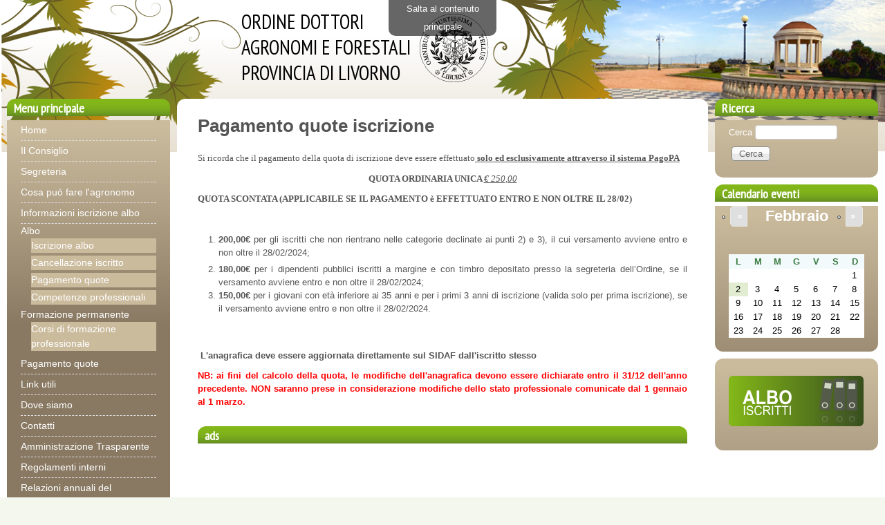

--- FILE ---
content_type: text/html; charset=utf-8
request_url: http://www.agronomilivorno.it/pagamento-quote-iscrizione
body_size: 7345
content:
<!DOCTYPE html>
<!--[if IEMobile 7]><html class="iem7" lang="it" dir="ltr"><![endif]-->
<!--[if lte IE 6]><html class="lt-ie9 lt-ie8 lt-ie7" lang="it" dir="ltr"><![endif]-->
<!--[if (IE 7)&(!IEMobile)]><html class="lt-ie9 lt-ie8" lang="it" dir="ltr"><![endif]-->
<!--[if IE 8]><html class="lt-ie9" lang="it" dir="ltr"><![endif]-->
<!--[if (gte IE 9)|(gt IEMobile 7)]><!--><html lang="it" dir="ltr"
  xmlns:content="http://purl.org/rss/1.0/modules/content/"
  xmlns:dc="http://purl.org/dc/terms/"
  xmlns:foaf="http://xmlns.com/foaf/0.1/"
  xmlns:og="http://ogp.me/ns#"
  xmlns:rdfs="http://www.w3.org/2000/01/rdf-schema#"
  xmlns:sioc="http://rdfs.org/sioc/ns#"
  xmlns:sioct="http://rdfs.org/sioc/types#"
  xmlns:skos="http://www.w3.org/2004/02/skos/core#"
  xmlns:xsd="http://www.w3.org/2001/XMLSchema#"><!--<![endif]-->
<head>
<meta charset="utf-8" />
<link rel="shortcut icon" href="http://www.agronomilivorno.it/sites/default/files/favicon.png" type="image/png" />
<meta content="Pagamento quote iscrizione" about="/pagamento-quote-iscrizione" property="dc:title" />
<meta about="/pagamento-quote-iscrizione" property="sioc:num_replies" content="0" datatype="xsd:integer" />
<meta name="Generator" content="Drupal 7 (http://drupal.org)" />
<link rel="canonical" href="/pagamento-quote-iscrizione" />
<link rel="shortlink" href="/node/7" />
<meta name="viewport" content="width=device-width, initial-scale=1" />
<meta name="MobileOptimized" content="width" />
<meta name="HandheldFriendly" content="true" />
<meta name="apple-mobile-web-app-capable" content="yes" />
<title>Pagamento quote iscrizione | ORDINE DOTTORI AGRONOMI E FORESTALI PROVINCIA DI LIVORNO</title>
<style>@import url("http://www.agronomilivorno.it/modules/system/system.base.css?r5ji1e");
@import url("http://www.agronomilivorno.it/modules/system/system.menus.css?r5ji1e");
@import url("http://www.agronomilivorno.it/modules/system/system.messages.css?r5ji1e");
@import url("http://www.agronomilivorno.it/modules/system/system.theme.css?r5ji1e");</style>
<style>@import url("http://www.agronomilivorno.it/modules/book/book.css?r5ji1e");
@import url("http://www.agronomilivorno.it/sites/all/modules/calendar/css/calendar_multiday.css?r5ji1e");
@import url("http://www.agronomilivorno.it/modules/comment/comment.css?r5ji1e");
@import url("http://www.agronomilivorno.it/sites/all/modules/date/date_api/date.css?r5ji1e");
@import url("http://www.agronomilivorno.it/sites/all/modules/date/date_popup/themes/datepicker.1.7.css?r5ji1e");
@import url("http://www.agronomilivorno.it/modules/field/theme/field.css?r5ji1e");
@import url("http://www.agronomilivorno.it/modules/node/node.css?r5ji1e");
@import url("http://www.agronomilivorno.it/modules/search/search.css?r5ji1e");
@import url("http://www.agronomilivorno.it/modules/user/user.css?r5ji1e");
@import url("http://www.agronomilivorno.it/sites/all/modules/views/css/views.css?r5ji1e");</style>
<style>@import url("http://www.agronomilivorno.it/sites/all/modules/ctools/css/ctools.css?r5ji1e");
@import url("http://www.agronomilivorno.it/sites/all/modules/panels/css/panels.css?r5ji1e");
@import url("http://www.agronomilivorno.it/sites/all/modules/date/date_views/css/date_views.css?r5ji1e");</style>
<style>#sliding-popup.sliding-popup-bottom{background:#0779BF;}#sliding-popup .popup-content #popup-text h2,#sliding-popup .popup-content #popup-text p{color:#ffffff !important;}
</style>
<style>@import url("http://www.agronomilivorno.it/sites/all/modules/eu_cookie_compliance/css/eu_cookie_compliance.css?r5ji1e");</style>
<style media="screen">@import url("http://www.agronomilivorno.it/sites/all/themes/adaptivetheme/at_core/css/at.settings.style.headings.css?r5ji1e");
@import url("http://www.agronomilivorno.it/sites/all/themes/adaptivetheme/at_core/css/at.settings.style.image.css?r5ji1e");
@import url("http://www.agronomilivorno.it/sites/all/themes/adaptivetheme/at_core/css/at.layout.css?r5ji1e");</style>
<style>@import url("http://www.agronomilivorno.it/sites/default/files/color/pixture_reloaded-7e273f65/colors.css?r5ji1e");
@import url("http://www.agronomilivorno.it/sites/all/themes/pixture_reloaded/css/pixture_reloaded.css?r5ji1e");
@import url("http://www.agronomilivorno.it/sites/all/themes/pixture_reloaded/css/pixture_reloaded.settings.style.css?r5ji1e");
@import url("http://www.agronomilivorno.it/sites/all/themes/pixture_reloaded/css/agronomilivorno.css?r5ji1e");</style>
<link type="text/css" rel="stylesheet" href="http://www.agronomilivorno.it/sites/default/files/adaptivetheme/pixture_reloaded_files_19263afd/pixture_reloaded.responsive.layout.css?r5ji1e" media="only screen" />
<style media="screen">@import url("http://www.agronomilivorno.it/sites/default/files/adaptivetheme/pixture_reloaded_files_19263afd/pixture_reloaded.fonts.css?r5ji1e");</style>
<link type="text/css" rel="stylesheet" href="http://www.agronomilivorno.it/sites/all/themes/pixture_reloaded/css/responsive.smartphone.portrait.css?r5ji1e" media="only screen and (max-width:320px)" />
<link type="text/css" rel="stylesheet" href="http://www.agronomilivorno.it/sites/all/themes/pixture_reloaded/css/responsive.smartphone.landscape.css?r5ji1e" media="only screen and (min-width:321px) and (max-width:480px)" />
<link type="text/css" rel="stylesheet" href="http://www.agronomilivorno.it/sites/all/themes/pixture_reloaded/css/responsive.tablet.portrait.css?r5ji1e" media="only screen and (min-width:481px) and (max-width:768px)" />
<link type="text/css" rel="stylesheet" href="http://www.agronomilivorno.it/sites/all/themes/pixture_reloaded/css/responsive.tablet.landscape.css?r5ji1e" media="only screen and (min-width:769px) and (max-width:1024px)" />
<link type="text/css" rel="stylesheet" href="http://www.agronomilivorno.it/sites/all/themes/pixture_reloaded/css/responsive.desktop.css?r5ji1e" media="only screen and (min-width:1025px)" />
<style media="screen">@import url("http://www.agronomilivorno.it/sites/default/files/adaptivetheme/pixture_reloaded_files_19263afd/pixture_reloaded.custom.css?r5ji1e");</style>
<link type="text/css" rel="stylesheet" href="//fonts.googleapis.com/css?family=PT+Sans+Narrow" media="all" />

<!--[if (lt IE 9)&(!IEMobile 7)]>
<style media="screen">@import url("http://www.agronomilivorno.it/sites/default/files/adaptivetheme/pixture_reloaded_files_19263afd/pixture_reloaded.lt-ie9.layout.css?r5ji1e");</style>
<![endif]-->
<script src="http://www.agronomilivorno.it/misc/jquery.js?v=1.4.4"></script>
<script src="http://www.agronomilivorno.it/misc/jquery.once.js?v=1.2"></script>
<script src="http://www.agronomilivorno.it/misc/drupal.js?r5ji1e"></script>
<script src="http://www.agronomilivorno.it/misc/jquery.cookie.js?v=1.0"></script>
<script src="http://www.agronomilivorno.it/misc/jquery.form.js?v=2.52"></script>
<script src="http://www.agronomilivorno.it/misc/ajax.js?v=7.17"></script>
<script src="http://www.agronomilivorno.it/sites/default/files/languages/it_U62vC2Ch0T1eeQWt1pfJh1ZaRE4it8Cgz5Lszgbwt9w.js?r5ji1e"></script>
<script src="http://www.agronomilivorno.it/sites/all/modules/panels/js/panels.js?r5ji1e"></script>
<script src="http://www.agronomilivorno.it/sites/all/modules/views/js/base.js?r5ji1e"></script>
<script src="http://www.agronomilivorno.it/misc/progress.js?v=7.17"></script>
<script src="http://www.agronomilivorno.it/sites/all/modules/views/js/ajax_view.js?r5ji1e"></script>
<script src="http://www.agronomilivorno.it/sites/all/themes/adaptivetheme/at_core/scripts/scalefix.js?r5ji1e"></script>
<script>jQuery.extend(Drupal.settings, {"basePath":"\/","pathPrefix":"","ajaxPageState":{"theme":"pixture_reloaded","theme_token":"ph0S6RKHyN9WS9Hay_365q3u1RAkRB5fXsfjWm_jMro","js":{"sites\/all\/modules\/eu_cookie_compliance\/js\/eu_cookie_compliance.js":1,"misc\/jquery.js":1,"misc\/jquery.once.js":1,"misc\/drupal.js":1,"misc\/jquery.cookie.js":1,"misc\/jquery.form.js":1,"misc\/ajax.js":1,"public:\/\/languages\/it_U62vC2Ch0T1eeQWt1pfJh1ZaRE4it8Cgz5Lszgbwt9w.js":1,"sites\/all\/modules\/panels\/js\/panels.js":1,"sites\/all\/modules\/views\/js\/base.js":1,"misc\/progress.js":1,"sites\/all\/modules\/views\/js\/ajax_view.js":1,"sites\/all\/themes\/adaptivetheme\/at_core\/scripts\/scalefix.js":1},"css":{"modules\/system\/system.base.css":1,"modules\/system\/system.menus.css":1,"modules\/system\/system.messages.css":1,"modules\/system\/system.theme.css":1,"modules\/book\/book.css":1,"sites\/all\/modules\/calendar\/css\/calendar_multiday.css":1,"modules\/comment\/comment.css":1,"sites\/all\/modules\/date\/date_api\/date.css":1,"sites\/all\/modules\/date\/date_popup\/themes\/datepicker.1.7.css":1,"modules\/field\/theme\/field.css":1,"modules\/node\/node.css":1,"modules\/search\/search.css":1,"modules\/user\/user.css":1,"sites\/all\/modules\/views\/css\/views.css":1,"sites\/all\/modules\/ctools\/css\/ctools.css":1,"sites\/all\/modules\/panels\/css\/panels.css":1,"sites\/all\/modules\/date\/date_views\/css\/date_views.css":1,"0":1,"sites\/all\/modules\/eu_cookie_compliance\/css\/eu_cookie_compliance.css":1,"sites\/all\/themes\/adaptivetheme\/at_core\/css\/at.settings.style.headings.css":1,"sites\/all\/themes\/adaptivetheme\/at_core\/css\/at.settings.style.image.css":1,"sites\/all\/themes\/adaptivetheme\/at_core\/css\/at.layout.css":1,"sites\/all\/themes\/pixture_reloaded\/color\/colors.css":1,"sites\/all\/themes\/pixture_reloaded\/css\/pixture_reloaded.css":1,"sites\/all\/themes\/pixture_reloaded\/css\/pixture_reloaded.settings.style.css":1,"sites\/all\/themes\/pixture_reloaded\/css\/agronomilivorno.css":1,"public:\/\/adaptivetheme\/pixture_reloaded_files_19263afd\/pixture_reloaded.responsive.layout.css":1,"public:\/\/adaptivetheme\/pixture_reloaded_files_19263afd\/pixture_reloaded.fonts.css":1,"sites\/all\/themes\/pixture_reloaded\/css\/responsive.smartphone.portrait.css":1,"sites\/all\/themes\/pixture_reloaded\/css\/responsive.smartphone.landscape.css":1,"sites\/all\/themes\/pixture_reloaded\/css\/responsive.tablet.portrait.css":1,"sites\/all\/themes\/pixture_reloaded\/css\/responsive.tablet.landscape.css":1,"sites\/all\/themes\/pixture_reloaded\/css\/responsive.desktop.css":1,"public:\/\/adaptivetheme\/pixture_reloaded_files_19263afd\/pixture_reloaded.custom.css":1,"\/\/fonts.googleapis.com\/css?family=PT+Sans+Narrow":1,"public:\/\/adaptivetheme\/pixture_reloaded_files_19263afd\/pixture_reloaded.lt-ie9.layout.css":1}},"views":{"ajax_path":"\/views\/ajax","ajaxViews":{"views_dom_id:8a25e166b59553bdd96d5fdf9816fa89":{"view_name":"calendario_eventi","view_display_id":"block_1","view_args":"2026-02","view_path":"node\/7","view_base_path":"calendar-node-field-data-evento\/month","view_dom_id":"8a25e166b59553bdd96d5fdf9816fa89","pager_element":0}}},"eu_cookie_compliance":{"popup_enabled":1,"popup_agreed_enabled":1,"popup_hide_agreed":0,"popup_clicking_confirmation":1,"popup_html_info":"\u003Cdiv\u003E\n  \u003Cdiv class =\u0022popup-content info\u0022\u003E\n    \u003Cdiv id=\u0022popup-text\u0022\u003E\n      \u003Ch2\u003EWe use cookies on this site to enhance your user experience\u003C\/h2\u003E\n\u003Cp\u003EBy clicking any link on this page you are giving your consent for us to set cookies.\u003C\/p\u003E\n    \u003C\/div\u003E\n    \u003Cdiv id=\u0022popup-buttons\u0022\u003E\n      \u003Cbutton type=\u0022button\u0022 class=\u0022agree-button\u0022\u003EOK, I agree\u003C\/button\u003E\n      \u003Cbutton type=\u0022button\u0022 class=\u0022find-more-button\u0022\u003ENo, give me more info\u003C\/button\u003E\n    \u003C\/div\u003E\n  \u003C\/div\u003E\n\u003C\/div\u003E\n","popup_html_agreed":"\u003Cdiv\u003E\n  \u003Cdiv class =\u0022popup-content agreed\u0022\u003E\n    \u003Cdiv id=\u0022popup-text\u0022\u003E\n      \u003Ch2\u003EThank you for accepting cookies\u003C\/h2\u003E\n\u003Cp\u003EYou can now hide this message or find out more about cookies.\u003C\/p\u003E\n    \u003C\/div\u003E\n    \u003Cdiv id=\u0022popup-buttons\u0022\u003E\n      \u003Cbutton type=\u0022button\u0022 class=\u0022hide-popup-button\u0022\u003ENascondi\u003C\/button\u003E\n      \u003Cbutton type=\u0022button\u0022 class=\u0022find-more-button\u0022 \u003EMore info\u003C\/button\u003E\n    \u003C\/div\u003E\n  \u003C\/div\u003E\n\u003C\/div\u003E","popup_height":80,"popup_width":"100%","popup_delay":1000,"popup_link":"\/cookie-policy","popup_link_new_window":1,"popup_position":null,"popup_language":"it","domain":"agronomilivorno.it"}});</script>
<!--[if lt IE 9]>
<script src="http://www.agronomilivorno.it/sites/all/themes/adaptivetheme/at_core/scripts/html5.js?r5ji1e"></script>
<![endif]-->
</head>
<body class="html not-front not-logged-in two-sidebars page-node page-node- page-node-7 node-type-page lang-it site-name-ordine-dottori-agronomi-e-forestali-provincia-di-livorno section-pagamento-quote-iscrizione color-scheme-custom pixture-reloaded bs-d bb-n mb-n mbp-l rc-12">
  <div id="skip-link">
    <a href="#main-content" class="element-invisible element-focusable">Salta al contenuto principale</a>
  </div>
    <div class="texture-overlay">
  <div id="page" class="container page snc-n snw-n sna-l sns-n ssc-n ssw-n ssa-l sss-n btc-n btw-b bta-l bts-n ntc-n ntw-b nta-l nts-n ctc-n ctw-b cta-l cts-n ptc-n ptw-b pta-l pts-n">
      <div id="sf_header"></div>
    <header id="header" class="clearfix" role="banner">
      <div class="header-inner clearfix">

                  <!-- start: Branding -->
          <div id="branding" class="branding-elements clearfix">

                          <div id="logo">
                <a href="/" title="Home page"><img class="site-logo" typeof="foaf:Image" src="http://www.agronomilivorno.it/sites/default/files/agronomi_logo.png" alt="ORDINE DOTTORI AGRONOMI E FORESTALI PROVINCIA DI LIVORNO" /></a>              </div>
            
                          <!-- start: Site name and Slogan hgroup -->
              <hgroup id="name-and-slogan">

                                  <h1 id="site-name"><a href="/" title="Home page">ORDINE DOTTORI AGRONOMI E FORESTALI PROVINCIA DI LIVORNO</a></h1>
                
                
              </hgroup><!-- /end #name-and-slogan -->
            
          </div><!-- /end #branding -->
        
        
      </div>

    </header> <!-- /header -->

    
    <!-- Messages and Help -->
        
    <!-- Breadcrumbs -->
    
    
    <!-- Three column 3x33 Gpanel -->
    
    <div id="columns">
      <div class="columns-inner clearfix">

        <div id="content-column">
          <div class="content-inner">

            
            <section id="main-content" role="main">

                                            <header id="main-content-header" class="clearfix">

                                      <h1 id="page-title">Pagamento quote iscrizione</h1>
                  
                  
                </header>
                            
                              <div id="content">
                    
      <div class="wrapper-block-content">
        <article id="node-7" class="node node-page article odd node-full ia-r clearfix" about="/pagamento-quote-iscrizione" typeof="foaf:Document" role="article">
  
  
  
  <div class="node-content">
    <span class="print-link"></span><div class="field field-name-body field-type-text-with-summary field-label-hidden view-mode-full"><div class="field-items"><div class="field-item even" property="content:encoded"><p><span style="font-family: 'Times New Roman', serif;">Si ricorda che il pagamento della quota di iscrizione deve essere effettuato<span style="text-decoration: underline;"><strong> solo ed esclusivamente attraverso il sistema PagoPA</strong></span></span></p>
<p style="text-align: center;"><strong><span style="font-family: 'Times New Roman', serif;">QUOTA ORDINARIA UNICA <em><span style="text-decoration: underline;">€ 250,00</span></em><br /></span></strong></p>
<p><strong><span style="font-family: 'Times New Roman', serif;">QUOTA SCONTATA (APPLICABILE SE IL PAGAMENTO è EFFETTUATO ENTRO E NON OLTRE IL 28/02)<br /></span></strong></p>
<p> </p>
<ol><li>
<p style="margin-bottom: 0cm; line-height: 150%;" align="justify"><span style="font-family: Arial, serif;"><span style="font-size: small;"><strong>200,00€</strong> per gli iscritti che non rientrano nelle categorie declinate ai punti 2) e 3), il cui versamento avviene entro e non oltre il 28/02/2024;</span></span></p>
</li>
<li>
<p style="margin-bottom: 0cm; line-height: 150%;" align="justify"><span style="font-family: Arial, serif;"><span style="font-size: small;"><strong>180,00€</strong> per i dipendenti pubblici iscritti a margine e con timbro depositato presso la segreteria dell’Ordine, se il versamento avviene entro e non oltre il 28/02/2024;</span></span></p>
</li>
<li><span style="font-family: Arial, serif;"><span style="font-size: small;"><strong>150,00€</strong> per i giovani con età inferiore ai 35 anni e per i primi 3 anni di iscrizione (valida solo per prima iscrizione), se il versamento avviene entro e non oltre il 28/02/2024.</span></span></li>
</ol><p> </p>
<p><strong> L'anagrafica deve essere aggiornata direttamente sul SIDAF dall'iscritto stesso</strong></p>
<p><strong><span style="color: #ff0000;"><span style="color: #ff0000;">NB: ai fini del calcolo della quota, le modifiche dell'anagrafica devono essere dichiarate entro il 31/12 dell'anno precedente. NON saranno prese in considerazione modifiche dello stato professionale comunicate dal 1 gennaio al 1 marzo.<br /></span></span></strong></p>
</div></div></div>  </div>

  
  
  </article>
    </div>
                  </div>
              
              <!-- Feed icons (RSS, Atom icons etc -->
              
            </section> <!-- /main-content -->

            <div class="region region-content-aside"><div class="region-inner clearfix"><section id="block-block-10" class="block block-block odd first last block-count-2 block-region-content-aside block-10" ><div class="block-inner clearfix">  
      <h2 class="block-title">ads</h2>
      <div class="wrapper-block-content">
        <div class="block-content content"><script data-ad-client="ca-pub-6715926598290978" async src="https://pagead2.googlesyndication.com/pagead/js/adsbygoogle.js"></script></div>    </div>
  </div></section></div></div>
          </div>
        </div> <!-- /content-column -->

        <div class="region region-sidebar-first sidebar"><div class="region-inner clearfix"><nav id="block-system-main-menu" class="block block-system block-menu odd first block-count-3 block-region-sidebar-first block-main-menu"  role="navigation"><div class="block-inner clearfix">  
      <h2 class="block-title">Menu principale</h2>
      <div class="wrapper-block-content">
        <div class="block-content content"><ul class="menu clearfix"><li class="first leaf menu-depth-1 menu-item-237"><a href="/">Home</a></li><li class="collapsed menu-depth-1 menu-item-1248"><a href="/consiglio" title="il consiglio direttivo dell&#039;ordine">Il Consiglio</a></li><li class="leaf menu-depth-1 menu-item-1186"><a href="/segreteria">Segreteria</a></li><li class="leaf menu-depth-1 menu-item-1516"><a href="/competenze-professionali-0">Cosa può fare l&#039;agronomo</a></li><li class="leaf menu-depth-1 menu-item-1183"><a href="/iscrizione-albo">Informazioni iscrizione albo</a></li><li class="expanded active-trail menu-depth-1 menu-item-1232"><a href="/albo" title="" class="active-trail">Albo</a><ul class="menu clearfix"><li class="first leaf menu-depth-2 menu-item-1249"><a href="/iscrizione-albo" title="">Iscrizione albo</a></li><li class="leaf menu-depth-2 menu-item-1233"><a href="/cancellazione-iscritto">Cancellazione iscritto</a></li><li class="leaf active-trail menu-depth-2 menu-item-1250"><a href="/pagamento-quote-iscrizione" title="" class="active-trail active">Pagamento quote</a></li><li class="last leaf menu-depth-2 menu-item-1243"><a href="/competenze-professionali" title="">Competenze professionali</a></li></ul></li><li class="expanded menu-depth-1 menu-item-1187"><a href="/formazione-permanente">Formazione permanente</a><ul class="menu clearfix"><li class="first last leaf menu-depth-2 menu-item-1575"><a href="http://www.agronomilivorno.it/corsi-di-formazione-professionale" title="">Corsi di formazione professionale</a></li></ul></li><li class="leaf menu-depth-1 menu-item-1189"><a href="/pagamento-quote-iscrizione" class="active">Pagamento quote</a></li><li class="leaf menu-depth-1 menu-item-1383"><a href="/link-utili" title="Link di interesse per gli iscritti all&#039;ordine">Link utili</a></li><li class="leaf menu-depth-1 menu-item-1573"><a href="/dove-siamo">Dove siamo</a></li><li class="leaf menu-depth-1 menu-item-1384"><a href="/contatti" title="Come e dove trovarci">Contatti</a></li><li class="leaf menu-depth-1 menu-item-1574"><a href="/amministrazione-trasparente">Amministrazione Trasparente</a></li><li class="leaf menu-depth-1 menu-item-1639"><a href="/regolamenti-interni">Regolamenti interni</a></li><li class="last leaf menu-depth-1 menu-item-1582"><a href="/relazioni-annuali-del-responsabile-della-prevenzione-della-corruzione-e-misure-anticorruzione">Relazioni annuali del Responsabile Della Prevenzione Della Corruzione e Misure Anticorruzione</a></li></ul></div>    </div>
  </div></nav><div id="block-block-7" class="block block-block block-accesso-iscritti even last block-count-4 block-region-sidebar-first block-7" ><div class="block-inner clearfix">  
      <div class="wrapper-block-content">
        <div class="block-content content"><p><a href="/user"><img src="/sites/default/files/pictures/bt_accesso.png" alt="" width="195" height="73" /></a></p>
</div>    </div>
  </div></div></div></div>        <div class="region region-sidebar-second sidebar"><div class="region-inner clearfix"><div id="block-search-form" class="block block-search odd first block-count-5 block-region-sidebar-second block-form"  role="search"><div class="block-inner clearfix">  
      <h2 class="block-title">Ricerca</h2>
      <div class="wrapper-block-content">
        <div class="block-content content"><form action="/pagamento-quote-iscrizione" method="post" id="search-block-form" accept-charset="UTF-8"><div><div class="container-inline">
    <div class="form-item form-type-textfield form-item-search-block-form">
  <label class="element-invisible" for="edit-search-block-form--2">Cerca </label>
 <input title="Inserisci i termini da cercare." type="search" id="edit-search-block-form--2" name="search_block_form" value="" size="15" maxlength="128" class="form-text" />
</div>
<div class="form-actions form-wrapper" id="edit-actions"><input type="submit" id="edit-submit" name="op" value="Cerca" class="form-submit" /></div><input type="hidden" name="form_build_id" value="form-TF4CCdrbKbfDXDRhJ87hK1xj4CoWlPmssRUaO2U2AsA" />
<input type="hidden" name="form_id" value="search_block_form" />
</div>
</div></form></div>    </div>
  </div></div><section id="block-views-calendario-eventi-block-1" class="block block-views even block-count-6 block-region-sidebar-second block-calendario-eventi-block-1" ><div class="block-inner clearfix">  
      <h2 class="block-title">Calendario eventi</h2>
      <div class="wrapper-block-content">
        <div class="block-content content"><div class="view view-calendario-eventi view-id-calendario_eventi view-display-id-block_1 view-dom-id-8a25e166b59553bdd96d5fdf9816fa89">
            <div class="view-header">
      <div class="date-nav-wrapper clearfix">
  <div class="date-nav item-list">
    <div class="date-heading">
      <h3><a href="http://www.agronomilivorno.it/calendar-node-field-data-evento/month/2026-02" title="View full page month">Febbraio</a></h3>
    </div>
    <ul class="pager">
          <li class="date-prev">
        <a href="http://www.agronomilivorno.it/pagamento-quote-iscrizione?mini=2026-01" title="Navigate to previous month" rel="nofollow">&laquo;</a>      &nbsp;</li>
              <li class="date-next">&nbsp;
        <a href="http://www.agronomilivorno.it/pagamento-quote-iscrizione?mini=2026-03" title="Navigate to next month" rel="nofollow">&raquo;</a>      </li>
        </ul>
  </div>
</div>    </div>
  
  
  
      <div class="view-content">
      <div class="calendar-calendar"><div class="month-view">
 
<table class="mini">
  <thead>
    <tr>
              <th class="days mon">
          L        </th>
              <th class="days tue">
          M        </th>
              <th class="days wed">
          M        </th>
              <th class="days thu">
          G        </th>
              <th class="days fri">
          V        </th>
              <th class="days sat">
          S        </th>
              <th class="days sun">
          D        </th>
          </tr>
  </thead>
  <tbody>
          <tr>
                  <td id="calendario_eventi-2026-01-26" class="mon mini empty">
            <div class="calendar-empty">&nbsp;</div>
          </td>
                  <td id="calendario_eventi-2026-01-27" class="tue mini empty">
            <div class="calendar-empty">&nbsp;</div>
          </td>
                  <td id="calendario_eventi-2026-01-28" class="wed mini empty">
            <div class="calendar-empty">&nbsp;</div>
          </td>
                  <td id="calendario_eventi-2026-01-29" class="thu mini empty">
            <div class="calendar-empty">&nbsp;</div>
          </td>
                  <td id="calendario_eventi-2026-01-30" class="fri mini empty">
            <div class="calendar-empty">&nbsp;</div>
          </td>
                  <td id="calendario_eventi-2026-01-31" class="sat mini empty">
            <div class="calendar-empty">&nbsp;</div>
          </td>
                  <td id="calendario_eventi-2026-02-01" class="sun mini past has-no-events">
            <div class="month mini-day-off"> 1 </div><div class="calendar-empty">&nbsp;</div>
          </td>
              </tr>
          <tr>
                  <td id="calendario_eventi-2026-02-02" class="mon mini today has-no-events">
            <div class="month mini-day-off"> 2 </div><div class="calendar-empty">&nbsp;</div>
          </td>
                  <td id="calendario_eventi-2026-02-03" class="tue mini future has-no-events">
            <div class="month mini-day-off"> 3 </div><div class="calendar-empty">&nbsp;</div>
          </td>
                  <td id="calendario_eventi-2026-02-04" class="wed mini future has-no-events">
            <div class="month mini-day-off"> 4 </div><div class="calendar-empty">&nbsp;</div>
          </td>
                  <td id="calendario_eventi-2026-02-05" class="thu mini future has-no-events">
            <div class="month mini-day-off"> 5 </div><div class="calendar-empty">&nbsp;</div>
          </td>
                  <td id="calendario_eventi-2026-02-06" class="fri mini future has-no-events">
            <div class="month mini-day-off"> 6 </div><div class="calendar-empty">&nbsp;</div>
          </td>
                  <td id="calendario_eventi-2026-02-07" class="sat mini future has-no-events">
            <div class="month mini-day-off"> 7 </div><div class="calendar-empty">&nbsp;</div>
          </td>
                  <td id="calendario_eventi-2026-02-08" class="sun mini future has-no-events">
            <div class="month mini-day-off"> 8 </div><div class="calendar-empty">&nbsp;</div>
          </td>
              </tr>
          <tr>
                  <td id="calendario_eventi-2026-02-09" class="mon mini future has-no-events">
            <div class="month mini-day-off"> 9 </div><div class="calendar-empty">&nbsp;</div>
          </td>
                  <td id="calendario_eventi-2026-02-10" class="tue mini future has-no-events">
            <div class="month mini-day-off"> 10 </div><div class="calendar-empty">&nbsp;</div>
          </td>
                  <td id="calendario_eventi-2026-02-11" class="wed mini future has-no-events">
            <div class="month mini-day-off"> 11 </div><div class="calendar-empty">&nbsp;</div>
          </td>
                  <td id="calendario_eventi-2026-02-12" class="thu mini future has-no-events">
            <div class="month mini-day-off"> 12 </div><div class="calendar-empty">&nbsp;</div>
          </td>
                  <td id="calendario_eventi-2026-02-13" class="fri mini future has-no-events">
            <div class="month mini-day-off"> 13 </div><div class="calendar-empty">&nbsp;</div>
          </td>
                  <td id="calendario_eventi-2026-02-14" class="sat mini future has-no-events">
            <div class="month mini-day-off"> 14 </div><div class="calendar-empty">&nbsp;</div>
          </td>
                  <td id="calendario_eventi-2026-02-15" class="sun mini future has-no-events">
            <div class="month mini-day-off"> 15 </div><div class="calendar-empty">&nbsp;</div>
          </td>
              </tr>
          <tr>
                  <td id="calendario_eventi-2026-02-16" class="mon mini future has-no-events">
            <div class="month mini-day-off"> 16 </div><div class="calendar-empty">&nbsp;</div>
          </td>
                  <td id="calendario_eventi-2026-02-17" class="tue mini future has-no-events">
            <div class="month mini-day-off"> 17 </div><div class="calendar-empty">&nbsp;</div>
          </td>
                  <td id="calendario_eventi-2026-02-18" class="wed mini future has-no-events">
            <div class="month mini-day-off"> 18 </div><div class="calendar-empty">&nbsp;</div>
          </td>
                  <td id="calendario_eventi-2026-02-19" class="thu mini future has-no-events">
            <div class="month mini-day-off"> 19 </div><div class="calendar-empty">&nbsp;</div>
          </td>
                  <td id="calendario_eventi-2026-02-20" class="fri mini future has-no-events">
            <div class="month mini-day-off"> 20 </div><div class="calendar-empty">&nbsp;</div>
          </td>
                  <td id="calendario_eventi-2026-02-21" class="sat mini future has-no-events">
            <div class="month mini-day-off"> 21 </div><div class="calendar-empty">&nbsp;</div>
          </td>
                  <td id="calendario_eventi-2026-02-22" class="sun mini future has-no-events">
            <div class="month mini-day-off"> 22 </div><div class="calendar-empty">&nbsp;</div>
          </td>
              </tr>
          <tr>
                  <td id="calendario_eventi-2026-02-23" class="mon mini future has-no-events">
            <div class="month mini-day-off"> 23 </div><div class="calendar-empty">&nbsp;</div>
          </td>
                  <td id="calendario_eventi-2026-02-24" class="tue mini future has-no-events">
            <div class="month mini-day-off"> 24 </div><div class="calendar-empty">&nbsp;</div>
          </td>
                  <td id="calendario_eventi-2026-02-25" class="wed mini future has-no-events">
            <div class="month mini-day-off"> 25 </div><div class="calendar-empty">&nbsp;</div>
          </td>
                  <td id="calendario_eventi-2026-02-26" class="thu mini future has-no-events">
            <div class="month mini-day-off"> 26 </div><div class="calendar-empty">&nbsp;</div>
          </td>
                  <td id="calendario_eventi-2026-02-27" class="fri mini future has-no-events">
            <div class="month mini-day-off"> 27 </div><div class="calendar-empty">&nbsp;</div>
          </td>
                  <td id="calendario_eventi-2026-02-28" class="sat mini future has-no-events">
            <div class="month mini-day-off"> 28 </div><div class="calendar-empty">&nbsp;</div>
          </td>
                  <td id="calendario_eventi-2026-03-01" class="sun mini empty">
            <div class="calendar-empty">&nbsp;</div>
          </td>
              </tr>
      </tbody>
</table>
</div></div>    </div>
  
  
  
  
  
  
</div></div>    </div>
  </div></section><div id="block-block-2" class="block block-block block-albo-iscritti odd last block-count-7 block-region-sidebar-second block-2" ><div class="block-inner clearfix">  
      <div class="wrapper-block-content">
        <div class="block-content content"><p><a href="/albo" title="Albo iscritti"><img src="/sites/default/files/pictures/bt_albo.png" alt="" width="195" height="73" /></a></p>
</div>    </div>
  </div></div></div></div>
      </div>
    </div> <!-- /columns -->

    
    <!-- four-4x25 Gpanel -->
          <div class="at-panel gpanel panel-display four-4x25 clearfix">
        <div class="panel-row row-1 clearfix">
          <div class="region region-four-first"><div class="region-inner clearfix"><section id="block-block-9" class="block block-block odd first last block-count-8 block-region-four-first block-9" ><div class="block-inner clearfix">  
      <h2 class="block-title">ad</h2>
      <div class="wrapper-block-content">
        <div class="block-content content"><script async src="https://pagead2.googlesyndication.com/pagead/js/adsbygoogle.js?client=ca-pub-5245315751520223"
     crossorigin="anonymous"></script></div>    </div>
  </div></section></div></div>                  </div>
        <div class="panel-row row-2 clearfix">
                            </div>
      </div>
        <div id="pre-footer" class="pre-footer"></div>
          <footer id="footer" role="contentinfo">
        <div id="footer-inner" class="clearfix">
          <div class="region region-footer"><div class="region-inner clearfix"><div id="block-block-3" class="block block-block odd first block-count-9 block-region-footer block-3" ><div class="block-inner clearfix">  
      <div class="wrapper-block-content">
        <div class="block-content content"><div class="footer_column"><ul class="links"><li class="menu-237 first"><a href="/">Home</a></li><li class="menu-1248"><a href="/consiglio" title="il consiglio direttivo dell&#039;ordine">Il Consiglio</a></li><li class="menu-1186"><a href="/segreteria">Segreteria</a></li><li class="menu-1516"><a href="/competenze-professionali-0">Cosa può fare l&#039;agronomo</a></li><li class="menu-1183"><a href="/iscrizione-albo">Informazioni iscrizione albo</a></li><li class="menu-1232 active-trail"><a href="/albo" title="" class="active-trail">Albo</a></li><li class="menu-1187"><a href="/formazione-permanente">Formazione permanente</a></li><li class="menu-1189 active"><a href="/pagamento-quote-iscrizione" class="active">Pagamento quote</a></li><li class="menu-1383"><a href="/link-utili" title="Link di interesse per gli iscritti all&#039;ordine">Link utili</a></li><li class="menu-1573"><a href="/dove-siamo">Dove siamo</a></li><li class="menu-1384"><a href="/contatti" title="Come e dove trovarci">Contatti</a></li><li class="menu-1574"><a href="/amministrazione-trasparente">Amministrazione Trasparente</a></li><li class="menu-1639"><a href="/regolamenti-interni">Regolamenti interni</a></li><li class="menu-1582 last"><a href="/relazioni-annuali-del-responsabile-della-prevenzione-della-corruzione-e-misure-anticorruzione">Relazioni annuali del Responsabile Della Prevenzione Della Corruzione e Misure Anticorruzione</a></li></ul></div></div>    </div>
  </div></div><div id="block-block-4" class="block block-block even block-count-10 block-region-footer block-4" ><div class="block-inner clearfix">  
      <div class="wrapper-block-content">
        <div class="block-content content"><div class="footer_column">
<p>Ordine Dottori Agronomi e Forestali della Provincia di Livorno</p>
<p>Piazza Alessandro D'Ancona n.3</p>
<p>56127 PISA</p>
<p>Telefono: 3271686000 (orario 09:00 - 17:00)</p>
<p>Apertura al pubblico: giovedì orario 13:00 - 17:00</p>
<p><a href="mailto:info@agronomilivorno.it">info@agronomilivorno.it</a></p>
<p><a href="mailto:protocollo.odaf.livorno@conafpec.it">protocollo.odaf.livorno@conafpec.it</a></p>
<p><a href="https://form.agid.gov.it/view/32beddb0-7b0f-11ef-a1a0-21f3fe087521">Dichiarazione accessibilità</a></p>
</div>
</div>    </div>
  </div></div><div id="block-block-5" class="block block-block odd last block-count-11 block-region-footer block-5" ><div class="block-inner clearfix">  
      <div class="wrapper-block-content">
        <div class="block-content content"><div class="footer_column">
<p><a href="http://www.gis3w.it" title="gis3w.it"><img src="/sites/default/files/logo_gis3w_h60.png" alt="gis3w.it" width="112" height="60" /></a><br /><a href="http://www.gis3w.it" title="gis3w.it">www.gis3w.it</a><br /><a href="mailto:info@gis3w.it">info@gis3w.it</a></p>
</div>
</div>    </div>
  </div></div></div></div>        </div>
      </footer>
    
  </div> <!-- /page -->
</div> <!-- /texture overlay -->
  <script src="http://www.agronomilivorno.it/sites/all/modules/eu_cookie_compliance/js/eu_cookie_compliance.js?r5ji1e"></script>
</body>
</html>


--- FILE ---
content_type: text/html; charset=utf-8
request_url: https://www.google.com/recaptcha/api2/aframe
body_size: 266
content:
<!DOCTYPE HTML><html><head><meta http-equiv="content-type" content="text/html; charset=UTF-8"></head><body><script nonce="ngeC3iCjpTCcAJKliHmq7Q">/** Anti-fraud and anti-abuse applications only. See google.com/recaptcha */ try{var clients={'sodar':'https://pagead2.googlesyndication.com/pagead/sodar?'};window.addEventListener("message",function(a){try{if(a.source===window.parent){var b=JSON.parse(a.data);var c=clients[b['id']];if(c){var d=document.createElement('img');d.src=c+b['params']+'&rc='+(localStorage.getItem("rc::a")?sessionStorage.getItem("rc::b"):"");window.document.body.appendChild(d);sessionStorage.setItem("rc::e",parseInt(sessionStorage.getItem("rc::e")||0)+1);localStorage.setItem("rc::h",'1770025983093');}}}catch(b){}});window.parent.postMessage("_grecaptcha_ready", "*");}catch(b){}</script></body></html>

--- FILE ---
content_type: text/css
request_url: http://www.agronomilivorno.it/sites/default/files/color/pixture_reloaded-7e273f65/colors.css?r5ji1e
body_size: 1796
content:
/**
 * Pixture Reloaded Colors
 */
/* Main Wrappers */
html {
  color: #555555;
  /*background: #f2f7ec url(bg-wall.png) repeat-x left top;*/
}
#page {
  background: #ffffff;
}

/* HTML elements */
fieldset legend,
.form-item label {
  color: #666666;
}
blockquote {
  background: #f7f7f7;
}

/* Lists */
.item-list ul li {
  list-style-image: url(bullet-round.png);
}
.links {
  color: #666666;
}
/* Menus */
li.leaf {
  list-style-image: url(bullet-round.png);
}
li.collapsed {
  list-style-image: url(bullet-sm-arrow-right.png);
}
li.expanded {
  list-style-image: url(bullet-sm-arrow-down.png);
}

/* Links */
a:link,
a:visited,
a:active,
a.active {
  color: #3c7c41;
}
a:hover,
a:focus {
  color: #54a85b;
}

/* Tables */
tr.odd {
  background: #f2f7ec;
}
tr.even {
  background: #f2fafc;
}

/* Header */
#header  {
  background: #738d21 url(header-tile.png) repeat-x left top;
}
#header .header-inner {
  background: transparent url(header.png) no-repeat top left;
}
@media only screen and (max-width:320px) {
  #header,#header .header-inner {background: #738d21;}
}
@media only screen and (min-width:321px) and (max-width:480px) {
  #header,#header .header-inner  {background: #738d21;}
}
@media only screen and (min-width:481px) and (max-width:768px) {
  #header,#header .header-inner  {background: #738d21;}
}
#site-slogan {
  color: #fefefe;
}
#site-name a,
.region-header #block-user-login label,
.nav li a:link,
.nav li a:hover,
.nav li a:focus,
.nav li a:visited,
.nav li a:active,
.nav li a.active,
.nav li a:visited:hover {
  color: #000000;
}
#menu-bar,
#primary-menu-bar {
  background: url(menu-tile.png) repeat-x 0 0 #728d21;
}
.region-header .form-text,
.region-header .form-submit {
  border-color: #3c7c41;
}

/* Footer */
#footer {
  background: #181818; /* fallback for browsers that don't support CSS gradients */
  background-image: -webkit-gradient(linear, 0% 0%, 0% 100%, from(#181818), to(#343434));
  background-image: -moz-linear-gradient(-90deg, #181818, #343434);
  -ms-filter: "progid:DXImageTransform.Microsoft.gradient(GradientType=0,startColorstr='#181818', endColorstr='#343434')";
  filter: progid:DXImageTransform.Microsoft.gradient(enabled='true',startColorstr=#181818,endColorstr=#343434,GradientType=0);
}
#footer,
#footer a {
  color: #fafbfe;
}
#footer #block-node-recent {
  color: #444444;
}
#footer #block-node-recent a {
  color: #3c7c41;
}

/* Blocks */
.block-inner {
  background: #ffffff;
}
.block-title {
  color: #fffffc;
  background: #82b619;
}
/* Strip backgrounds */
#header-region .block-inner,
#block-system-main .block-inner,
#footer .block-inner,
#footer .block .block-title {
  background: none;
}

/* Poll */
.poll .bar {
  background-color: #e9e9e9;
  border: solid 1px #e9e9e9;
}
.poll .bar .foreground {
  background: #3c7c41 url(bg-lbar.png) repeat-x center left;
}

/* Articles */
.article .article-title {
  border-bottom: solid 1px #e9e9e9;
}
.article .article-title a:hover {
  color: #477b4d;
}
.article-teaser.article-sticky .article-title {
}
.field-type-image figure {
  border: 1px solid #e9e9e9;
}
#main-content .article-teaser {
  border: 1px solid #e9e9e9;
}
#main-content .article-teaser.article-sticky {
  background: #f7f7f7;
}

/* Comments */
#comments .odd {
  background: #ffffff;
}

/* Aggregator */
#aggregator .feed-source {
  background-color: #f7f7f7;
  border: 1px solid #e9e9e9;
}

/* Forum */
#forum td.container {
}
#forum thead, 
#forum tbody {
  border: none;
}

/* Profile */
#profile .profile {
  border: 1px solid #e9e9e9;
}

/* Administer */
div.admin-panel h3 {
  background: #82b619;
  color: #fffffc;
}

/* Pager */
div.item-list ul.pager li a.active {
  color: #555555;
}
div.item-list ul.pager li {
  border: 1px solid #e9e9e9;
}
div.item-list ul.pager li:hover,
div.item-list ul.pager li:focus {
  border: 1px solid #82b619;
  color: #3c7c41;
}
div.item-list ul.pager li.pager-current,
div.item-list ul.pager li.pager-current a.active {
  border: 1px solid #82b619;
  color: #3c7c41;
}

/* Local task tabs */
ul.primary li a {
  background: #fdfdfd;
  border: solid 1px #ffffff;
}
ul.primary li a:hover {
  background: #fdfdfd;
  border: solid 1px #82b619;
}
ul.primary li a.active,
ul.primary li.active a {
  border: solid 1px #82b619;
  background: #ffffff;
  color: #000000;
}
ul.primary li a.active:hover,
ul.primary li a.active:focus {
  border: solid 1px #82b619;
  background: #ffffff;
  color: #000000;
}

/* Menu bar menu */
nav .menu-wrapper li a,
nav .menu-wrapper li a:hover,
nav .menu-wrapper li a:focus,
nav .menu-wrapper li a:visited,
nav .menu-wrapper li a.active {
  color: #fffffe;
}

/* Superfish Skin */
ul.sf-menu.sf-style-default li,
ul.sf-menu.sf-navbar.sf-style-default,
ul.sf-menu.sf-horizonal.sf-style-default,
ul.sf-menu.sf-vertical.sf-style-default {
  background: transparent;
}
ul.sf-menu.sf-style-default li li {
  background: #728d21;
}
ul.sf-menu.sf-style-default li li li {
  background: #728d21;
}
ul.sf-menu.sf-style-default li:hover,
ul.sf-menu.sf-style-default li.sfHover,
ul.sf-menu.sf-style-default li.active a,
ul.sf-menu.sf-style-default a:focus,
ul.sf-menu.sf-style-default a:hover,
ul.sf-menu.sf-style-default a:active,
ul.sf-menu.sf-navbar.sf-style-default li li {
  background: #82b619;
}
ul.sf-menu.sf-navbar.sf-style-default li ul li ul {
  background-color: transparent;
}
/* .sf-horizontal */
ul.sf-menu.sf-horizontal.sf-style-default a {
  border: 0 !important;
  color: #fffffe !important;
}
/* .sf-navbar */
ul.sf-menu.sf-navbar.sf-style-default li ul {
  background-color: transparent !important;
  width: 100%;
}
ul.sf-menu.sf-navbar.sf-style-default > li > ul > li {
  border-bottom: 1px solid #3c7c41;
}
/* .sf-vertical */
ul.sf-menu.sf-menu.sf-vertical.sf-style-default a {
  border: 0 !important;
  color: #3c7c41;
}
ul.sf-menu.sf-vertical.sf-style-default a:hover,
ul.sf-menu.sf-vertical.sf-style-default a:focus,
ul.sf-menu.sf-vertical.sf-style-default ul a,
ul.sf-menu.sf-vertical.sf-style-default ul ul a,
ul.sf-menu.sf-vertical.sf-style-default ul ul ul a,
ul.sf-menu.sf-vertical.sf-style-default ul ul ul ul a {
  color: #fffffe !important;
}

/* Calendar styles */
.calendar-calendar div.date-nav {
  background-color: transparent;
  color: #3c7c41;
}
.calendar-calendar div.date-nav a,
.calendar-calendar div.date-nav h3 {
  color: #3c7c41;
}
.calendar-calendar td {
  color: #000000;
}
.calendar-calendar th {
  background-color: #e1ecd1;
  color: #3c7c41;
  border: 1px solid #e1ecd1;
}
.calendar-calendar th.days {
  background-color: #f2fafc;
  color: #3c7c41;
}
.calendar-calendar tr td.today,
.calendar-calendar tr.odd td.today,
.calendar-calendar tr.even td.today {
  background-color: #e1ecd1;
}
.calendar-calendar td.calendar-agenda-hour,
.calendar-calendar td.calendar-agenda-items,
.calendar-calendar td.calendar-agenda-hour {
  border-color: #e1ecd1;
}
.view-content .calendar-calendar ul.inline li {
  border: 1px solid #e1ecd1;
}


--- FILE ---
content_type: text/css
request_url: http://www.agronomilivorno.it/sites/default/files/adaptivetheme/pixture_reloaded_files_19263afd/pixture_reloaded.custom.css?r5ji1e
body_size: 109
content:
/* Add any valid CSS declarations */
#header, #header .header-inner {
  background:transparent;
}

--- FILE ---
content_type: text/css
request_url: http://www.agronomilivorno.it/sites/all/themes/adaptivetheme/at_core/css/at.settings.style.image.css?r5ji1e
body_size: 277
content:
/* Image Alignment */
.field-type-image img {display:block}
.ia-l .field-type-image,.iat-l .field-type-image {float:left}
.ia-c .field-type-image,.iat-c .field-type-image {text-align:center;margin-left:auto;margin-right:auto}
.ia-c .field-type-image img,.iat-c .field-type-image {text-align:center;margin-left:auto;margin-right:auto}
.ia-r .field-type-image,.iat-r .field-type-image {float:right}
.field-type-image .field-label {margin-bottom:5px}
/* Short codes */
body .image-left,body div.image-left,body div.image-left .field-type-image {float:left;text-align:left}
body .image-left img,body div.image-left img,body div.image-left .field-type-image img {text-align:left}
body .image-right,body div.image-right,body div.image-right .field-type-image {float:right;text-align:right}
body .image-right img,body div.image-right img,body div.image-right .field-type-image img {text-align:right}
body .image-center,body .image-center img,body div.image-center,body div.image-center .field-type-image,body .image-center,body div.image-center,body div.image-center .field-type-image img {text-align:center;margin-left:auto;margin-right:auto}


--- FILE ---
content_type: text/css
request_url: http://www.agronomilivorno.it/sites/all/themes/adaptivetheme/at_core/css/at.layout.css?r5ji1e
body_size: 471
content:
/* Layout */
html,
body {
  margin: 0;
  padding: 0;
}

/* Center layout be default */
.container {
  margin: 0 auto;
}

/* Prevent the layout from collapsing if there is nothing in the content column */
.content-inner {
  min-height: 1px;
}
.lt-ie7 .content-inner {
  height: 1px;
}

/* Ensure the content column is always the full width of its container */
#content-column,
.content-column {
  width: 100%;
}

/* Clear floating elements :: legacy, this is really no longer required */
.clear,
#columns,
#breadcrumb,
#crumbs,
.region-secondary-content,
.region-tertiary-content,
.region-footer,
#block-admin-display-form  {
  clear: both;
}

/* Compass clearfix */
.clearfix:after {
  content: "";
  display: table;
  clear: both;
}
.clearfix {
  zoom: 1;
}

/* AT Panels */
.one-column .region,
div.at-panel .region-conditional-stack {
  float: none;
  display: block;
  clear: both;
  width: 100%;
}
.lt-ie8 .at-panel {
  overflow: hidden;
}


--- FILE ---
content_type: text/css
request_url: http://www.agronomilivorno.it/sites/all/themes/pixture_reloaded/css/agronomilivorno.css?r5ji1e
body_size: 983
content:
/* Add any valid CSS declarations */
.block-inner { background: transparent; }
.sidebar .wrapper-block-content { margin-top:6px;}
.sidebar .block-content {
  color:#ffffff;
  background: #897963 url('../images/sf_block.png') repeat-x ;
  border-radius: 0px 0px 12px 12px;
}

.block-inner h2 {
   background: #ff00ff url('../images/sf_header_block.png') repeat-x;
   height:25px;
   padding-top:0;
   padding-bottom:0;
}

.sidebar .block-content {
   padding:0px 20px 20px 20px;
}

.sidebar .block-content a {
  color:#ffffff;
}

.sidebar .block-content .calendar-calendar a {
    color:#ff7f00;
    font-weight: bold;
    
}

#page {
    background: #ffffff url('../images/sf_header2.png') no-repeat;
}

#header {
    margin-bottom: 40px;
}

#branding {
 
    margin-left:5%;
    margin-top:10px;
}

#branding h1 {
    width:260px;
}

.pre-footer {
    height:25px;
    width:100%;
    margin-top:10px;
/*    margin-bottom:10px;
    border-radius: 0px 0px 12px 12px;*/
    background: #ff00ff url('../images/sf_pre-footer.png') repeat-x;
}

.content-inner {
    background: #fff;
    padding:20px; 
    border-radius: 12px 12px 12px 12px;
}

.block-inner li.menu-depth-2 {
    background: #cbbb9d;
} 

.block-inner label {
    color:#ffffff;
}

.sidebar .block-content > ul.menu
{
    margin-left:0px;
}

.sidebar .block-content > ul.menu > li.leaf,
.sidebar .block-content > ul.menu > li.collapsed {
    border-bottom: 1px dashed #DFDFDF;
    padding-bottom: 4px;
    padding-top: 4px;
}

.sidebar .block-content li.menu-depth-2 {
    margin-bottom:4px;
}

.block-region-content .block-inner {
    margin:0px;
}

.block-region-content .block-content {
    padding: 0px;
}

.openlayers-container-map-dove_siamo{
    float:left;
    margin-right:20px;
}

.contact-nostri-recapiti {
    float:left;
}

.block-albo-iscritti .block-content,
.block-accesso-iscritti .block-content {
    padding-top:20px;
    border-radius: 12px 12px 12px 12px;
}
/*
block-views-calendario-eventi-block-1 .view-calendario-eventi date-nav {
    margin-top:10px;
    margin-bottom:0px;
}*/

#footer {
    background: #f3efe9;
}

.view-id-link_utili td.views-field-title {
    width:200px;
}

#footer .block-content,
#footer a {
    color:#b6a68b;
}

#footer .block-content {
    text-align: left;
}

#footer .block-3 ul li {
    list-style: none;
}

#footer .block-3 {
    width:260px;
    float:left;
}

#footer .block-4,
#footer .block-5 {
    width:260px;
    float:right;
}

.view-albo .views-field {
    margin-bottom:8px;    
}


.views-field-picture {
    float:right;
    margin-left:30px;
}
.view-albo .views-label {
   font-weight:bold;
}

.views-field-field-user-city {
   font-size:150%;
}

#site-name {
   position:absolute;
   top:-10px; 
   left:285px;
}

#logo {
   float: right;
}

hgroup {
    position:relative;
}

.region-sidebar-first ul {
   font-size:14px;
}

body {
    background: #f3f7ed url(../images/bg-wall_agronomi.png) repeat-x;
}

#main-content {
    text-align:justify;
}



--- FILE ---
content_type: text/css
request_url: http://www.agronomilivorno.it/sites/all/themes/pixture_reloaded/css/responsive.smartphone.portrait.css?r5ji1e
body_size: 443
content:
/* Smartphone portrait */
#page {
  box-shadow: 0 0 0 rgba(0, 0, 0, 0) !important;
}
#header {
  max-height: 1000px;
  padding: 0;
  background-image: none;
}
#branding,
#header .region-header {
  float: none;
  background: transparent !important;
  max-height: 1000px;
  width: 100%;
  clear: both;
  margin: 10px 0;
}
#header  .region-header {
  margin: 10px 0;
}
#logo {
  margin: 5px auto;
  padding: 0;
  float: none;
}
#site-name {
  font-size: 1.4em;
  padding: 5px 0 0;
}
#site-slogan {
  font-size: 1em;
  text-transform: none;
}
.region-secondary-content .block {
  margin-bottom: 0;
  font-size: 1em;
}
#menu-bar {
  padding: 0 2px;
}
#menu-bar .menu-wrapper {
  display: block !important;
  float: none !important;
}
#menu-bar .menu-wrapper > ul > li {
  display: block;
  float: none;
  margin: 0;
  overflow: hidden !important;
}
#menu-bar .sf-menu {
  height: auto;
  padding: 2px 0;
}
#menu-bar .menu-wrapper ul ul {
  display: none !important;
}
#menu-bar, #primary-menu-bar {
  background-image: none;
}
.ie6-7 .mbp-c #menu-bar .menu-wrapper  ul,
.ie6-7 .mbp-c #menu-bar .menu-wrapper  .sf-menu li {
  left: auto;
}


--- FILE ---
content_type: text/css
request_url: http://www.agronomilivorno.it/sites/all/themes/pixture_reloaded/css/responsive.smartphone.landscape.css?r5ji1e
body_size: 500
content:
/* Smartphone landscape */
#page {
  box-shadow: 0 0 0 rgba(0, 0, 0, 0) !important;
}
#header {
  max-height: 1000px;
  padding: 0;
  background-image: none;
}
#branding,
#header .region-header {
  float: none;
  background: transparent !important;
  max-height: 1000px;
  width: 100%;
  clear: both;
  margin: 10px 0;
}
#header  .region-header {
  margin: 10px 0;
}
#site-name {
  font-size: 1.6em;
  padding: 25px 0 0;
}
#site-slogan {
  font-size: 1em;
  text-transform: none;
}
.region-secondary-content .block {
  margin-bottom: 0;
  font-size: 1em;
}
#menu-bar {
  padding: 0 2px;
}
#menu-bar .menu-wrapper {
  display: block !important;
  float: none !important;
}
#menu-bar .menu-wrapper a {
  display: block;
  padding: 3px 10px;
}
#menu-bar .menu-wrapper a:hover,
#menu-bar .menu-wrapper a:focus  {
  background: rgba(0, 0, 0, 0.5);
}
#menu-bar .menu-wrapper > ul > li {
  display: block;
  float: none;
  margin: 0;
  padding: 0;
  overflow: hidden !important;
}
#menu-bar  .menu-wrapper ul,
#menu-bar  .menu-wrapper .sf-menu {
  height: auto;
  padding: 2px 0;
}
#menu-bar .menu-wrapper ul ul {
  display: none !important;
}
#menu-bar, #primary-menu-bar {
  background-image: none;
}
.region-sidebar-first .block,
.region-sidebar-second .block {
  width: 100%;
}
.ie6-7 .mbp-c #menu-bar .menu-wrapper  ul,
.ie6-7 .mbp-c #menu-bar .menu-wrapper  .sf-menu li {
  left: auto;
}

--- FILE ---
content_type: text/css
request_url: http://www.agronomilivorno.it/sites/all/themes/pixture_reloaded/css/responsive.tablet.portrait.css?r5ji1e
body_size: 256
content:
/* Tablet portrait */
#page {
  box-shadow: 0 0 0 rgba(0, 0, 0, 0) !important;
}
#site-name {
  font-size: 1.6em;
  padding: 22px 0 0;
}
#header {
  max-height: 1000px;
  padding: 0;
  background-image: none;
}
#branding,
#header .region-header {
  float: none;
  background: transparent !important;
  max-height: 1000px;
  width: 100%;
  clear: both;
  margin: 10px 0;
}
#header .header-inner {
  padding-bottom: 5px;
}

--- FILE ---
content_type: application/javascript
request_url: http://www.agronomilivorno.it/sites/all/themes/adaptivetheme/at_core/scripts/scalefix.js?r5ji1e
body_size: 564
content:
// Optimized scalefix by jdalton: https://gist.github.com/903131
// Prevents iOS from overscaling the page on orientation change.
// 1) won't restrict viewport if JS is disabled
// 2) uses capture phase
// 3) assumes last viewport meta is the one to edit (incase for some odd reason there is more than one)
// 4) feature inference (no sniffs, behavior should be ignored on other enviros)
// 5) removes event handler after fired
!function(doc) {
  var addEvent = 'addEventListener',
      type = 'gesturestart',
      qsa = 'querySelectorAll',
      scales = [1, 1],
      meta = qsa in doc ? doc[qsa]('meta[name=viewport]') : [];

  function fix() {
    meta.content = 'width=device-width,minimum-scale=' + scales[0] + ',maximum-scale=' + scales[1];
    doc.removeEventListener(type, fix, !0);
  }
  if ((meta = meta[meta.length - 1]) && addEvent in doc) {
    fix();
    scales = [.25, 1.6];
    doc[addEvent](type, fix, !0);
  }
}(document);